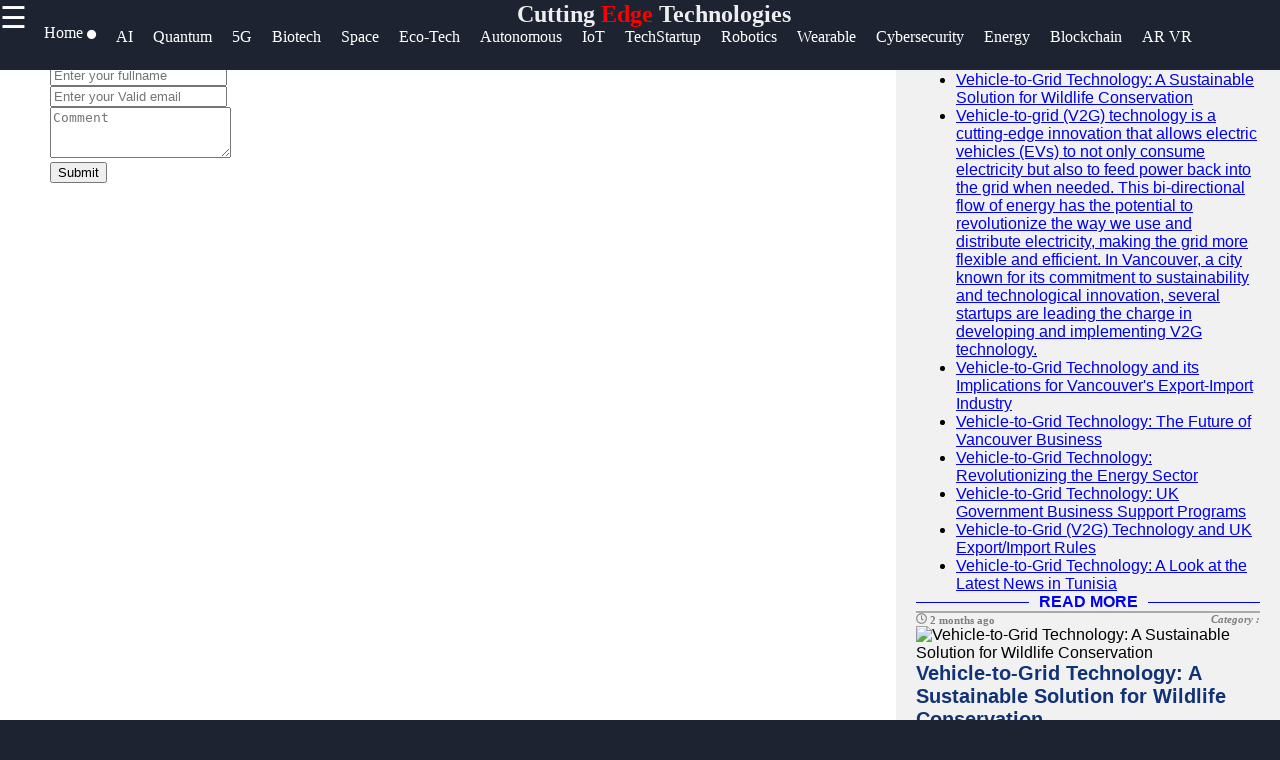

--- FILE ---
content_type: text/html; charset=UTF-8
request_url: https://endlessness.org/https/style.css
body_size: 10188
content:

<!DOCTYPE html>
<html lang="en">

  <head>
      <!-- Google tag (gtag.js) -->
<script async src="https://www.googletagmanager.com/gtag/js?id=G-2QWMXL554B"></script>
<script>
  window.dataLayer = window.dataLayer || [];
  function gtag(){dataLayer.push(arguments);}
  gtag('js', new Date());

  gtag('config', 'G-2QWMXL554B');
</script>

  <link rel="shortcut icon" href="favicon.png" type="image/png">
        <link rel="apple-touch-icon" href="favicon.ico">
        <meta name="description" content="Discover the last Cutting-Edge Technologies, Artificial Intelligence, Quantum Computing, 5G Technology, Biotech Innovations, Space Exploration, Autonomous Vehicles, Blockchain, Clean Energy, and more">   
        <meta property="og:url" content="http://www.endlessness.org">
        <meta property="og:image" content="http://www.endlessness.org/endlessness-logo.jpg">
        <link rel="stylesheet" href="https://stackpath.bootstrapcdn.com/font-awesome/4.7.0/css/font-awesome.min.css">
        <meta name="author" content="endlessness.org@proton.me" >
        <meta name="theme-color" content="#ffffff">
        <link rel="stylesheet" href="style.css">
        <meta name="msapplication-navbutton-color" content="#ffffff">
        <meta name="apple-mobile-web-app-status-bar-style" content="#ffffff">
    <meta charset="utf-8">
    <meta name="viewport" content="width=device-width, initial-scale=1, shrink-to-fit=no">
    <meta name="author" content="endlessness">

    <title>Endlessness-Last Cutting Edge Technologies | Future Technologies</title>

    <!-- Bootstrap core CSS -->
    <link href="vendor/bootstrap/css/bootstrap.min.css" rel="stylesheet">

    <!-- Custom styles for this template -->
    <link href="css/modern-business.css" rel="stylesheet">
    <style>
           * {
    box-sizing: border-box;
    margin: 0px;
  }
  
  body {
    font-family: Arial, Helvetica, sans-serif;
    margin: 0;
    background-color: #1d2330;
  }  
  /*header*/
  .brand{
    text-align: center;
     float: end;
     margin-top: 0px;
  }
  .brand a{
      text-decoration: none;
      color: #fff;
      font-family: Berlin Sans FB;
      -webkit-animation-name: example; /* Chrome, Safari, Opera */
      -webkit-animation-duration: 4s; /* Chrome, Safari, Opera */
      animation-name: branddesign;
      animation-duration: 4s;
      animation-iteration-count: 2;
  }
  @keyframes branddesign {
      0%   {color: #282e3b;}
      25%  { color: white;}
      50%  { color: #282e3b;}
      100% { color: white;}
  }
  /*sidenavigation*/
  .sidenav {
      height: 100%;
      width: 0;
      position: fixed;
      z-index: 1;
      top: 0;
      left: 0;
      background-color: white;
      overflow-x: hidden;
      transition: 0.5s;
      padding-top: 60px;
  }
  
  .sidenav a {
      padding: 8px 8px 8px 32px;
      text-decoration: none;
      font-size: 25px;
      display: block;
      transition: 0.3s
  }
  
  .sidenav a:hover{
      color: #ff5a1c;
      text-decoration-thickness: 3px;
  }
  .closebtn {
      font-size: 36px !important;
  }
  .main-side-container{
    display: -webkit-flex;
      display: flex;
      -webkit-flex-wrap: nowrap;
      flex-wrap: nowrap;
  }
  .main-side-container div a{
    font-size: 15pt;
  }
  .main-side-container div hr{
  height: 2px;
  width: 80%;
  border: none;
  border-radius: 7px;
  background-color:#fff;
  }
  .w-f-u{
    background-color: #00b600;
    border-radius: 5px;
  }
  .w-f-u:hover{
    color: white !important;
    box-shadow: 0px 0px 10px red;
  }
  
  .sub-side-container:first-child{
    color: red;
  }
  /* Responsive layout*/
  @media screen and (max-width: 1080px) {
    .main-side-container{
      display: -webkit-flex;
        display: flex;
        -webkit-flex-wrap: wrap;
        flex-wrap: wrap;
    }
    .main-side-container div a{
      font-size: 14pt;
    }
  }@media screen and (max-width: 863px) {
  .main-side-container div a{
      font-size: 13pt;}
    }
    @media screen and (max-width: 820px) {
      .main-side-container div a{
          font-size: 12pt;
      }
      .w-f-u{
       margin-bottom: 10px;
        margin-left: 10px;
      }
  }
  h4 {
      text-align: center;
      font-size: 60px;
      margin-top: 0px;
    }
    .svg-clock{
      width: 11px;
      fill:grey;
    }
    /* Increase the font size of the h1 element */
    .header h1 {
      font-size: 40px;
    }
    
    /* Column container */
    .row {  
      display: flex;
      flex-wrap: wrap;
    }
    
    /* Create two unequal columns that sits next to each other */
    /* Sidebar/left column */
    .side {
      flex: 30%;
      background-color: #f1f1f1;
      padding: 20px;
    }
    /* Main column */
    .main {   
      flex: 70%;
      background-color: white;
      padding: 50px;
    }
    
    /*  image */
    .imgprops {
      width: 100%;
    }
   
    @media screen and (max-width: 800px) {
      .side{
  flex: 0%;
      }
      .main{
        flex: 100%;
      }
      
    }
    /* Responsive layout - when the screen is less than 700px wide, make the two columns stack on top of each other instead of next to each other */
    @media screen and (max-width: 500px) {
      .row {   
        flex-direction: column;
      }
    }
    
    /* Responsive layout - when the screen is less than 400px wide, make the navigation links stack on top of each other instead of next to each other */
    @media screen and (max-width: 400px) {
      .navbar a {
        float: none;
        width:100%;
      }
    }
    .sidenav {
        height: 100%;
        width: 0;
        position: fixed;
        z-index: 2;
        top: 0;
        right:  0;
        background-color:#282e3b ;
        overflow-x: hidden;
        transition: 0.5s;
        padding:0px;
    opacity: .90;
    }
    
    .sidenav a {
        padding: 8px 8px 8px 32px;
        text-decoration: none;
        font-size: 25px;
        color: #fff;
        display: block;
        transition: 0.3s;
    
    }
    
    .sidenav a:hover, .offcanvas a:focus{
        color:red;
        text-decoration: none;
    }
    
    .closebtn {
        position: relative;
        top: 0;
        right: 25px;
        font-size: 36px !important;
         
    }
    
    #main {
        transition: margin-left .5s;
      
      color: white;
    }
    
    @media screen and (max-height: 450px) {
      .sidenav {padding-top: 15px;}
      .sidenav a {font-size: 18px;}
    }
  @media screen and (max-width: 700px){
  .top-nav{
      display: none;
  }
  }
  @media screen and (max-width: 1000px){
    .top-nav{
      margin-left: 0px !important;
    }
    }
  .top-nav{
    margin-bottom: 70px;
    justify-content: center;
	font-size: 12px;
	margin-left: 4px;
  }
  .nav{
    width: auto;
    height: 40px;
    border: none;
    line-height: 10px;
  
  }
  .top-nav a{
  text-decoration: none;
  color: #fff;
  font-family: Berlin Sans FB;
  }
  .top-nav a:hover{
    color: red;
  }
  .top-nav a li{
    list-style: none;
  float: left;
    font-size: 12pt ;
    margin-right: 20px;
  }

   .header-box{
     background-color: #1d2330;
    height:70px;
   }
   .News-heading{
     text-decoration: navy;
    
     font-size:12pt;
     display:flex;
     flex-direction:row;
   }
   .News-heading:before, .News-heading:after{
  content: "";
  flex: 1 1;
  border-bottom: 1px solid;
  margin:auto;
   }
   .News-heading:before{
     margin-right: 10px;
   }
   .News-heading:after{
     margin-left: 10px;
   }
   footer{
     background-color: #282e3b;
     margin: 0px;
   }
  
  .footer-main-container{
    display: -webkit-flex;
        display: flex;
        -webkit-flex-wrap: wrap;
        flex-wrap: wrap;
  }
  .footer-main-container div{
    margin-left: 5px;
    width: 300px;
  }
  .footer-main-container div hr{
    width: 80%;
    margin-left: 0px;
  }
  .facb:hover{
    color: rgb(62, 62, 214) !important;
  }
  .insg:hover{
    color: rgba(255, 0, 21, 0.493) !important;
  }
  .twit:hover{
    color: skyblue !important;
  }
  .teleg:hover{
    color: rgb(33, 135, 175) !important;
  }
  .footer-main-container div p{
    color: #828da670;
  }
  .footer-main-container div a{
    text-decoration: none;
    font-size: 15pt;
   color: #828da6;
   font-size: 13pt;
   line-height: 35px;
  }
  .footer-main-container div a:hover{
    color: #fff;
  }
  .sub-container:first-child{
    color: #fff;
  }
  .footer-terms{
    text-align: center;
    color:#828da6 ;
    font-size: 10pt;
  }
  .footer-terms a{
    color: #f1f1f1;
    text-decoration: none;
    font-size: 10pt;
  }
  
   .card-title-font{
     color:#113277;
     font-size: 15pt
   }
 .postimgtop{
  width:100%;
   height:320px;
   border-radius:5px 5px 0 0;
 }
 .postimgtop-con{
   height: auto;
 }
 .postimgtopt{
  width:100%;
   height:150px;
   border-radius:5px 5px 0 0;
 }
 .fixed-bar{
  position: fixed;
  top:0;
  width: 100%;
  z-index: 1;
 }
 /*scroll to top*/
 @keyframes rotate {
   to {
     transform: rotate(2520deg);
   }
 }
 #myBtn {
  display: none;
  position: fixed;
  bottom: 20px;
  right: 30px;
  z-index: 99;
  font-size: 18px;
  border: none;
  outline: none;
  background-color: red;
  color: white;
  cursor: pointer;
  padding: 15px;
  border-radius: 4px;
}

#myBtn:hover {
  background-color: #555;
  animation-name: rotate;
     animation-duration: 3s;
     animation-timing-function: linear;
     animation-iteration-count: infinite;
}
        </style>
  </head>

  <body>

    <!-- Navigation -->
    <section class="header-box fixed-bar">
    <span style="font-size:30px;cursor:pointer; color: rgb(255, 255, 255); float: left;" onclick="openNav()">☰ </span>
	    <h2 class="brand"><a href="/">Cutting<span style="color: red"> Edge</span> Technologies</a></h2>
   
  <ul class="top-nav">
    <a href="/" ><li class="nav" id="c-color"> Home <i class="fa fa-circle" style="font-size: 8pt;  "></i></li></a>
	<a href="/artificial-intelligence-breakthroughs" itemprop="breadcrumb"><li>AI</li></a>
	<a href="/quantum-computing-advancements" itemprop="breadcrumb"><li>Quantum</li></a>
	<a href="/5g-technology-developments" itemprop="breadcrumb"><li>5G</li></a>
	<a href="/biotech-innovations" itemprop="breadcrumb"><li>Biotech</li></a>
	<a href="/space-exploration-aerospace-innovations" itemprop="breadcrumb"><li>Space</li></a>
	<a href="/sustainable-eco-tech-innovations" itemprop="breadcrumb"><li>Eco-Tech</li></a>
	<a href="/autonomous-vehicles-future-mobility" itemprop="breadcrumb"><li>Autonomous</li></a>
	<a href="/emerging-trends-internet-of-things" itemprop="breadcrumb"><li>IoT</li></a>
	<a href="/tech-startups-innovators-shaping-tomorrow" itemprop="breadcrumb"><li>TechStartup</li></a>
	<a href="/advanced-robotics-automation-solutions" itemprop="breadcrumb"><li>Robotics</li></a>
	<a href="/next-gen-wearable-technologies" itemprop="breadcrumb"><li>Wearable</li></a>
	<a href="/future-of-cybersecurity-data-protection" itemprop="breadcrumb"><li>Cybersecurity</li></a>
	<a href="/clean-energy-innovations-energy-transition" itemprop="breadcrumb"><li>Energy</li></a>
	<a href="/blockchain-decentralized-technologies" itemprop="breadcrumb"><li>Blockchain</li></a>
	<a href="/augmented-reality-virtual-reality-advancements" itemprop="breadcrumb"><li>AR VR</li></a>

	
	

	

     </ul>
   </section>
<!--top navigation -->
       
        
        <div id="mySidenav" class="sidenav">
           <a href="javascript:void(0)" class="closebtn" onclick="closeNav()"><i style="color: red; float: right; font-size: 50pt;" >&times;</i></a>
           <div class="main-side-container">
             <div>
             <a href="javascript:void(0)" class="sub-side-container">Useful links</a>
             <hr>
             <a href="/"> Home</a>
             <a href="/artificial-intelligence-breakthroughs">Artificial Intelligence Breakthroughs</a>  
             <a href="/quantum-computing-advancements">Quantum Computing Advancements</a>

             <a href="/5g-technology-developments">5G-Technology Development</a>
             <a href="/biotech-innovations">Biotech Innovations</a>
           </div>
           <div>
             <a href="javascript:void(0)"></a>
             <a href="javascript:void(0)"></a>
             <a href="javascript:void(0)"></a>
             <a href="#">Endlessness</a>
             <a href="#">Technologies</a>
             <a href="/space-exploration-aerospace-innovations">Space Exploration Aerospace Innovations</a>
             <a href="/sustainable-eco-tech-innovations">Sustainable Eco-Tech Innovations</a>
             <a href="/autonomous-vehicles-future-mobility">Autonomous Vehicles Future Mobility</a>

           </div>
           <div>

             <hr>

           </div>
           <div>
             <a href="javascript:void(0)" class="sub-side-container"> Socials</a>
             <hr>
             <a href="#" class="facb"><i class="fa fa-facebook"></i> Facebook</a>
             <a href="#" class="insg"><i class="fa fa-instagram"></i> Instagram</a>
             <a href="#" class="twit"><i class="fa fa-twitter"></i> Twitter</a>
             <a href="https://www.endlessness.org" class="teleg"><i class="fa fa-telegram"></i> Telegram</a>
           </div>
           <div>
             <a href="javascript:void(0)" class="sub-side-container"> Help & Support</a>
             <hr>
             <a href="/contact-us"> Contact</a>
             <a href="/about-us"> About Us</a>
             <a href="/write-for-us" class="w-f-u"> <i class="fa fa-book"></i> Write for Us</a>
           </div>
           </div>
         </div>
      
       <script>
           function openNav() {
               document.getElementById("mySidenav").style.width = "100%";
           }
           
           function closeNav() {
               document.getElementById("mySidenav").style.width = "0";
           }
           </script>


<!-- Page Content -->
   <div class="row">
                
          <div class="main">
                <div class="imgprops" style="height:auto;">
 <!-- Blog Post -->
       

</div>
<div class="imgprops" style="height:auto;">
<!---Comment Section --->
<div class="row"  >
   <div class="col-md-12">
<div class="card my-4">
            <h5 class="card-header">Leave a Comment:</h5>
            <div class="card-body">
              <form name="Comment" method="post">
      <input type="hidden" name="csrftoken" value="c56e471b33cf9f520f207d1187b7e6a11a7084e916b6617c883fd4b44e41478c" />
 <div class="form-group">
<input type="text" name="name" class="form-control" placeholder="Enter your fullname" required>
</div>

 <div class="form-group">
 <input type="email" name="email" class="form-control" placeholder="Enter your Valid email" required>
 </div>


                <div class="form-group">
                  <textarea class="form-control" name="comment" rows="3" placeholder="Comment" required></textarea>
                </div>
                <button type="submit" class="btn btn-primary" name="submit">Submit</button>
              </form>
            </div>
          </div>

  <!---Comment Display Section --->

 
        </div>
      </div>
    
                </div> 
                 </div>
                 
                <div class="side">
                 
                  <div class="imgprops" style="height:auto;">
                 <!-- Sidebar Widgets Column -->
<div class="col-md-14">

    <!-- Search Widget -->
    <div class="card mb-4">
        <h5 class="card-header sidebar-title" style="color: black;">SEARCH</h5>
        <div class="card-body">
            <form name="search" action="/search" method="post">
                <div class="input-group">
                    <input type="text" name="searchtitle" class="form-control" placeholder="Search for..." required>
                    <span class="input-group-btn">
                        <button class="btn btn-secondary" type="submit">Go!</button>
                    </span>
                </div>
            </form>
        </div>
    </div>



    <!-- Side Widget -->
    <div class="card my-4">
        <h5 class="card-header sidebar-title"style="color: black;">Recent News</h5>
        <div class="card-body">
            <ul class="mb-0">
                                <li>
                    <a href="endlessness-vehicle-to-grid-technology-wildlife-conservation">Vehicle-to-Grid Technology: A Sustainable Solution for Wildlife Conservation</a>


                </li>
                                <li>
                    <a href="endlessness-vehicle-to-grid-technology-vancouver-top-startups">Vehicle-to-grid (V2G) technology is a cutting-edge innovation that allows electric vehicles (EVs) to not only consume electricity but also to feed power back into the grid when needed. This bi-directional flow of energy has the potential to revolutionize the way we use and distribute electricity, making the grid more flexible and efficient. In Vancouver, a city known for its commitment to sustainability and technological innovation, several startups are leading the charge in developing and implementing V2G technology.</a>


                </li>
                                <li>
                    <a href="endlessness-vehicle-to-grid-technology-vancouver-export-import">Vehicle-to-Grid Technology and its Implications for Vancouver&#039;s Export-Import Industry</a>


                </li>
                                <li>
                    <a href="endlessness-vehicle-to-grid-technology-vancouver-business">Vehicle-to-Grid Technology: The Future of Vancouver Business</a>


                </li>
                                <li>
                    <a href="endlessness-vehicle-to-grid-technology-vancouver-best-companies">Vehicle-to-Grid Technology: Revolutionizing the Energy Sector</a>


                </li>
                                <li>
                    <a href="endlessness-vehicle-to-grid-technology-uk-government-business-support-programs">Vehicle-to-Grid Technology: UK Government Business Support Programs</a>


                </li>
                                <li>
                    <a href="endlessness-vehicle-to-grid-technology-uk-export-import-rules">Vehicle-to-Grid (V2G) Technology and UK Export/Import Rules</a>


                </li>
                                <li>
                    <a href="endlessness-vehicle-to-grid-technology-tunisia-news">Vehicle-to-Grid Technology: A Look at the Latest News in Tunisia</a>


                </li>
                            </ul>
        </div>
    </div>

</div>
                </div>
                <h2><a href="/" class="News-heading">READ MORE</a></h2>
                 <div class="imgprops" style="height:auto;">
                  <!-- Blog Post -->
   <h6 style="border-top: 2px solid #aaa; color: grey;  font-family: Berlin Sans FB;">
<svg viewBox="0 0 512 512" class="svg-clock" ><!-- Font Awesome Free 5.15.1 by @fontawesome - https://fontawesome.com License - https://fontawesome.com/license/free (Icons: CC BY 4.0, Fonts: SIL OFL 1.1, Code: MIT License) --><path d="M256 8C119 8 8 119 8 256s111 248 248 248 248-111 248-248S393 8 256 8zm0 448c-110.5 0-200-89.5-200-200S145.5 56 256 56s200 89.5 200 200-89.5 200-200 200zm61.8-104.4l-84.9-61.7c-3.1-2.3-4.9-5.9-4.9-9.7V116c0-6.6 5.4-12 12-12h32c6.6 0 12 5.4 12 12v141.7l66.8 48.6c5.4 3.9 6.5 11.4 2.6 16.8L334.6 349c-3.9 5.3-11.4 6.5-16.8 2.6z"/></svg> 2 months ago      

<span style="float:right" ><i>Category : </i> <a style="color:#113277" href="echo htmlentities($row['category'])"></a> </span>
</h6>         
<div  class=" postimgtop-con">
<img class="postimgtop" src="uploads/vehicle-to-grid-technology-wildlife-conservation_1.jpg" alt="Vehicle-to-Grid Technology: A Sustainable Solution for Wildlife Conservation">

          <div class="card-body" >
          <h2 class="card-title-font">Vehicle-to-Grid Technology: A Sustainable Solution for Wildlife Conservation</h2>              
     
            <a href="endlessness-vehicle-to-grid-technology-wildlife-conservation" class="btn btn-primary">Read More &rarr;</a>
          </div>
        
        </div>
<h6 style="border-top: 2px solid #aaa; color: grey;  font-family: Berlin Sans FB;">
<svg viewBox="0 0 512 512" class="svg-clock" ><!-- Font Awesome Free 5.15.1 by @fontawesome - https://fontawesome.com License - https://fontawesome.com/license/free (Icons: CC BY 4.0, Fonts: SIL OFL 1.1, Code: MIT License) --><path d="M256 8C119 8 8 119 8 256s111 248 248 248 248-111 248-248S393 8 256 8zm0 448c-110.5 0-200-89.5-200-200S145.5 56 256 56s200 89.5 200 200-89.5 200-200 200zm61.8-104.4l-84.9-61.7c-3.1-2.3-4.9-5.9-4.9-9.7V116c0-6.6 5.4-12 12-12h32c6.6 0 12 5.4 12 12v141.7l66.8 48.6c5.4 3.9 6.5 11.4 2.6 16.8L334.6 349c-3.9 5.3-11.4 6.5-16.8 2.6z"/></svg> 2 months ago      

<span style="float:right" ><i>Category : </i> <a style="color:#113277" href="echo htmlentities($row['category'])"></a> </span>
</h6>         
<div  class=" postimgtop-con">
<img class="postimgtop" src="uploads/vehicle-to-grid-technology-vancouver-top-startups_1.jpg" alt="Vehicle-to-grid (V2G) technology is a cutting-edge innovation that allows electric vehicles (EVs) to not only consume electricity but also to feed power back into the grid when needed. This bi-directional flow of energy has the potential to revolutionize the way we use and distribute electricity, making the grid more flexible and efficient. In Vancouver, a city known for its commitment to sustainability and technological innovation, several startups are leading the charge in developing and implementing V2G technology.">

          <div class="card-body" >
          <h2 class="card-title-font">Vehicle-to-grid (V2G) technology is a cutting-edge innovation that allows electric vehicles (EVs) to not only consume electricity but also to feed power back into the grid when needed. This bi-directional flow of energy has the potential to revolutionize the way we use and distribute electricity, making the grid more flexible and efficient. In Vancouver, a city known for its commitment to sustainability and technological innovation, several startups are leading the charge in developing and implementing V2G technology.</h2>              
     
            <a href="endlessness-vehicle-to-grid-technology-vancouver-top-startups" class="btn btn-primary">Read More &rarr;</a>
          </div>
        
        </div>
<h6 style="border-top: 2px solid #aaa; color: grey;  font-family: Berlin Sans FB;">
<svg viewBox="0 0 512 512" class="svg-clock" ><!-- Font Awesome Free 5.15.1 by @fontawesome - https://fontawesome.com License - https://fontawesome.com/license/free (Icons: CC BY 4.0, Fonts: SIL OFL 1.1, Code: MIT License) --><path d="M256 8C119 8 8 119 8 256s111 248 248 248 248-111 248-248S393 8 256 8zm0 448c-110.5 0-200-89.5-200-200S145.5 56 256 56s200 89.5 200 200-89.5 200-200 200zm61.8-104.4l-84.9-61.7c-3.1-2.3-4.9-5.9-4.9-9.7V116c0-6.6 5.4-12 12-12h32c6.6 0 12 5.4 12 12v141.7l66.8 48.6c5.4 3.9 6.5 11.4 2.6 16.8L334.6 349c-3.9 5.3-11.4 6.5-16.8 2.6z"/></svg> 2 months ago      

<span style="float:right" ><i>Category : </i> <a style="color:#113277" href="echo htmlentities($row['category'])"></a> </span>
</h6>         
<div  class=" postimgtop-con">
<img class="postimgtop" src="uploads/vehicle-to-grid-technology-vancouver-export-import_1.jpg" alt="Vehicle-to-Grid Technology and its Implications for Vancouver&#039;s Export-Import Industry">

          <div class="card-body" >
          <h2 class="card-title-font">Vehicle-to-Grid Technology and its Implications for Vancouver&#039;s Export-Import Industry</h2>              
     
            <a href="endlessness-vehicle-to-grid-technology-vancouver-export-import" class="btn btn-primary">Read More &rarr;</a>
          </div>
        
        </div>
<h6 style="border-top: 2px solid #aaa; color: grey;  font-family: Berlin Sans FB;">
<svg viewBox="0 0 512 512" class="svg-clock" ><!-- Font Awesome Free 5.15.1 by @fontawesome - https://fontawesome.com License - https://fontawesome.com/license/free (Icons: CC BY 4.0, Fonts: SIL OFL 1.1, Code: MIT License) --><path d="M256 8C119 8 8 119 8 256s111 248 248 248 248-111 248-248S393 8 256 8zm0 448c-110.5 0-200-89.5-200-200S145.5 56 256 56s200 89.5 200 200-89.5 200-200 200zm61.8-104.4l-84.9-61.7c-3.1-2.3-4.9-5.9-4.9-9.7V116c0-6.6 5.4-12 12-12h32c6.6 0 12 5.4 12 12v141.7l66.8 48.6c5.4 3.9 6.5 11.4 2.6 16.8L334.6 349c-3.9 5.3-11.4 6.5-16.8 2.6z"/></svg> 2 months ago      

<span style="float:right" ><i>Category : </i> <a style="color:#113277" href="echo htmlentities($row['category'])"></a> </span>
</h6>         
<div  class=" postimgtop-con">
<img class="postimgtop" src="uploads/vehicle-to-grid-technology-vancouver-business_1.jpg" alt="Vehicle-to-Grid Technology: The Future of Vancouver Business">

          <div class="card-body" >
          <h2 class="card-title-font">Vehicle-to-Grid Technology: The Future of Vancouver Business</h2>              
     
            <a href="endlessness-vehicle-to-grid-technology-vancouver-business" class="btn btn-primary">Read More &rarr;</a>
          </div>
        
        </div>


  </div>
                 <div class="imgprops" style="height:auto;"></div>
              </div> 
            
           
</div>
      <!-- /.row -->
      <button onclick="topFunction()" id="myBtn" title="Go to top">Top</button>
    <script>
//Get the button
var mybutton = document.getElementById("myBtn");

// When the user scrolls down 20px from the top of the document, show the button
window.onscroll = function() {scrollFunction()};

function scrollFunction() {
  if (document.body.scrollTop > 20 || document.documentElement.scrollTop > 20) {
    mybutton.style.display = "block";
  } else {
    mybutton.style.display = "none";
  }
}

// When the user clicks on the button, scroll to the top of the document
function topFunction() {
  document.body.scrollTop = 0;
  document.documentElement.scrollTop = 0;
}
</script>
      
    <footer>
	

      
                <h2 class="brand"><a href="/">Cutting<span style="color: #ff591cbb"> Edge</span> Technologies</a></h2>
				<div class="footer-content">
				<div class="footer-section">
				<h3 class="footer-title">endlessness</h3>
				<p class="footer-description">The ultimate online resource for last cutting-edge technologies enthusiasts.</p>
                <div id="clockbox" style="color:#aaa;text-align:center;"></div>
                <script type="text/javascript">
var tday=["Sunday","Monday","Tuesday","Wednesday","Thursday","Friday","Saturday"];
var tmonth=["January","February","March","April","May","June","July","August","September","October","November","December"];

function GetClock(){
var d=new Date();
var nday=d.getDay(),nmonth=d.getMonth(),ndate=d.getDate(),nyear=d.getFullYear();
var nhour=d.getHours(),nmin=d.getMinutes(),nsec=d.getSeconds(),ap;

if(nhour==0){ap=" AM";nhour=12;}
else if(nhour<12){ap=" AM";}
else if(nhour==12){ap=" PM";}
else if(nhour>12){ap=" PM";nhour-=12;}

if(nmin<=9) nmin="0"+nmin;
if(nsec<=9) nsec="0"+nsec;

var clocktext=""+tday[nday]+", "+tmonth[nmonth]+" "+ndate+", "+nyear+" "+nhour+":"+nmin+":"+nsec+ap+"";
document.getElementById('clockbox').innerHTML=clocktext;
}

GetClock();
setInterval(GetClock,1000);
</script>
                <div class="footer-main-container">
                  <div>
                    <a href="javascript:void(0)" class="sub-container">Information</a>
                    <hr>
                    <p>Privacy Policy, Cookies Policy, Terms and Conditions. </a> <br>      
                    <i class="fa fa-info-circle"></i> Donations accepted <br>
                    
                   <a href="/terms-and-conditions"> Terms & Conditions </a>|<a href="/privacy-policy"> Privacy policy</a>|<a href="/cookies_policy">Cookies policy</a> |<a href="/faq">FAQ</a> <br>

                    Contact us: Feedback is very much appreciated! <br>
                   <a href="mailto:admin@endlessness.org">Email: admin@endlessness.org</a>  </p>
                  </div>
                  <div>
                  <a href="javascript:void(0)" class="sub-container">Useful links</a>
                  <hr>
                  <a href="/">Home</a><br>
				  <a href="/submit_post">Submit Post</a> <br>
                  <a href="/next-gen-wearable-technologies">Technology</a>  <br>         
                  <a href="/future-of-cybersecurity-data-protection">Future of Cybersecurity Data Protection</a><br>
                  <a href="/clean-energy-innovations-energy-transition">Clean Energy Innovations Energy Transition</a><br>
                  <a href="/blockchain-decentralized-technologies">Blockchain Decentralized Technologies</a><br>
                  <a href="/augmented-reality-virtual-reality-advancements">Augmented Reality Virtual Reality Advancements</a> <br>
                  <a href="/cutting-edge-technology-biographies">Biographies</a><br>
                  <a href="/blogs">Blogs</a><br>
                </div>
                

                <div>
                  <a href="javascript:void(0)" class="sub-container">Socials</a><br>
                  <hr>
                  <a href="https//www.endlessness.org" class="facb"><i class="fa fa-facebook"></i>Facebook</a><br>
                  <a href="https//www.endlessness.org" class="insg"><i class="fa fa-instagram"></i>Instagram</a><br>
                  <a href="https//www.endlessness.org" class="twit"><i class="fa fa-twitter"></i>Twitter</a><br>
                  <a href="https//www.endlessness.org" class="teleg"><i class="fa fa-telegram"></i>Telegram</a><br>
                </div>
                <div>
                  <a href="javascript:void(0)" class="sub-container"> Help & Support</a><br>
                  <hr>
                  <a href="/contact-us">Contact Us</a><br>
                  <a href="/about-us">About Us</a><br>
                  <a href="/advertise-with-us">Advertise With Us</a><br>
                  <a href="/write-for-us">Write for Us</a>
                </div>
                <div>
                  <a href="javascript:void(0)" class="sub-container"> Our Apps</a><br>
                  <hr>
                  <img src="/android-app.jpg" alt="android app">
                  <img src="/ios-app.jpg" alt="Ios app">
                </div>
                <div>
                  <a href="javascript:void(0)" class="sub-container"> Translate</a><br>
                  <hr>
                  <div id="ytWidget"></div><script src="https://translate.yandex.net/website-widget/v1/widget.js?widgetId=ytWidget&pageLang=en&widgetTheme=dark&autoMode=false" type="text/javascript"></script>
                  
                </div>

<div class="newsletter-content">
  <h2 class="section-title">Subscribe to Our Newsletter</h2>
  <p class="newsletter-description">Stay up to date with the latest cutting-edge technologies, and more!</p>
  <form class="newsletter-form" method="post">
    <input type="email" name="email" placeholder="Enter your email">
    <button type="submit" name="subscribe">Subscribe</button>
  </form>
</div>





<style>
.newsletter-content {
  color: white;
}

.footer-description {
  color: white;
}

h3 {
  color: white;
}

</style>

                  <hr>
                   </div>
                
                </div>
                <p class="footer-terms">Copyright &copy; <script>document.write(new Date().getFullYear())</script> endlessness. All right reserved</p>
              </footer>

    <!-- Bootstrap core JavaScript -->
    <script src="vendor/jquery/jquery.min.js"></script>
    <script src="vendor/bootstrap/js/bootstrap.bundle.min.js"></script>

  </body>

</html>
